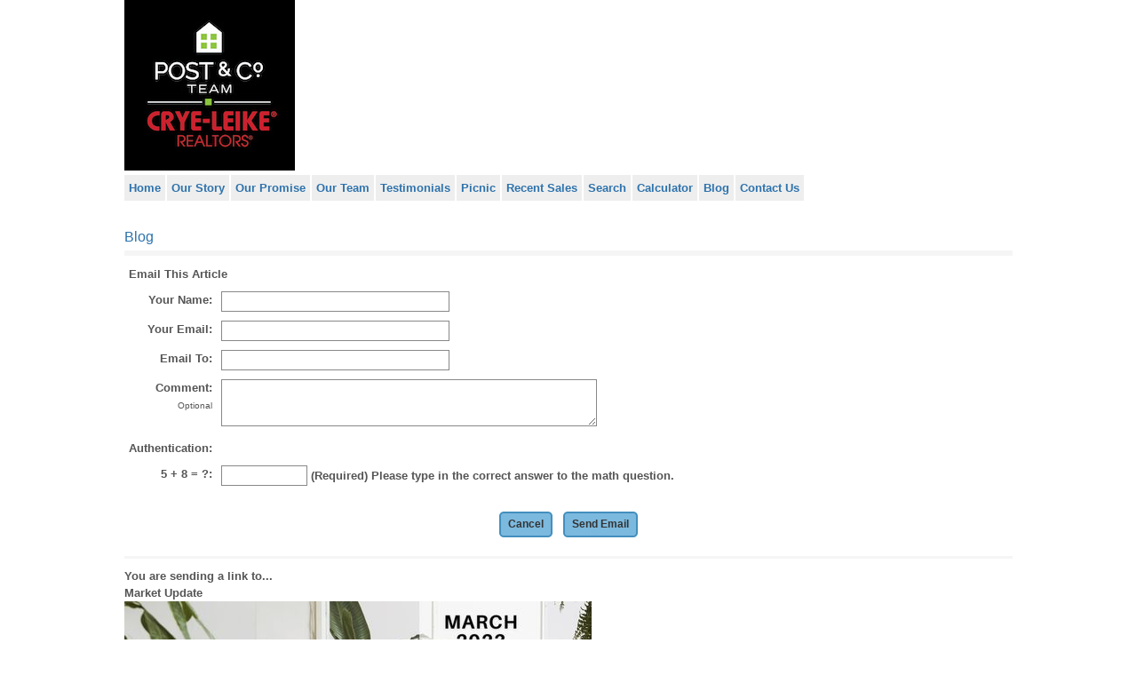

--- FILE ---
content_type: text/html;charset=UTF-8
request_url: http://postandcompany.com/blog_email.cfm?blog_id=67055&Market-Update
body_size: 5147
content:
<!DOCTYPE html><html>
<head>
<title>Market Update > Post & Company Real Estate </title>
<meta name="Description" content="" />
<meta name="KeyWords" content="" />
<meta property="og:title" content="Market Update > Post & Company Real Estate " />
<meta property="og:type" content="website" />
<meta property="og:url" content="http://postandcompany.com/blog_email.cfm?blog_id=67055" />
<meta property="og:description" content="" />
<!-- addl meta -->
<meta name="copyright" content="Source Code copyright 1996-2026 David Scarbrough - copying or distributing contents expressly forbidden" />
<meta http-equiv="Content-Type" content="text/html; charset=UTF-8" />
<meta name="rating" content="General" />
<meta name="parent" content="Market Update > Post & Company Real Estate " />
<meta name="robots" content="noindex">
<link rel="stylesheet" href="/components/jquery-ui.css" />
<link rel="stylesheet" href="/components/font-awesome/css/font-awesome.min.css" type="text/css" />
<link rel="stylesheet" href="/components/default.cfm" />
<link rel="stylesheet" href="/includes/tcal/tcal.css" type="text/css" media="screen" />
<script type="text/javascript" async src="/includes/flashobject.js"></script>
<script type="text/javascript" async src="/includes/tcal/tcal.js"></script>
<script type="text/javascript" src="/components/js/jquery-1.9.1.min.js"></script>
<script type="text/javascript" src="/components/js/ui-1.12.1/jquery-ui.js"></script>
<script type="text/javascript" async src="/components/common_js.cfm"></script>
<meta name="viewport" content="width=device-width, initial-scale=1.0" />
<link href='http://fonts.googleapis.com/css?family=Source+Sans+Pro:400,700,400italic,700italic' rel='stylesheet' type='text/css'>
<script type="text/javascript" src="https://secure.build111.com/files/2621/Common/nav.js"></script>
<!--[if lt IE 9]>
<script src="http://html5shiv.googlecode.com/svn/trunk/html5.js"></script>
<script src="https://secure.build111.com/files/2621/Common/respond.js"></script>
<![endif]-->
<link href="https://secure.build111.com/files/2621/Common/postandco.css" rel="stylesheet">
<!-- a -->
</head>
<!-- Template: | one column -->
<!-- page_class_id: page_blog -->
<body itemscope itemtype="http://schema.org/Article" class="big1 one_column page_blog NOTloggedin "><a name="pagetop" id="pagetop"></a>
<input type="hidden" name="b111_parent_id" id="b111_parent_id" value="">
<div id="container">
<div id="topbarDiv"></div>
<div id="header">
<div id="headerDiv">
<!-- BD -->
<div id="headerDiv1" class="dragContent ">
<div class="w_PageContent" id="w_PageContent20523">
<!-- <div class="right_here">sst_id = 3</div> -->
<a href="/files/2621/Image/PostCo_C-L_Logo_reverse_on_black.jpg"><img alt="" src="/files/2621/Image/PostCo_C-L_Logo_reverse_on_black.jpg" style="width: 192px; height: 192px;" /></a>
</div>
<!-- T16 -->	
<div class="w_Custom" id="w_Custom20535">
<a class="navmenu inactive" href="javascript:navmenu();"></a>
</div>
<!-- T10 -->	
<span class="clearDiv"></span>
</div>
<!-- BD -->
<div id="headerDiv2" class="dragContent ">
<!-- wsnav -->
<SCRIPT LANGUAGE="javascript">
function openCalcs() {
gotoURL = "http://postandcompany.com/mls_calcs.cfm";
pollDetail = window.open(gotoURL,"Calc1","toolbar=no,width=600,height=600,directories=no,status=no,menubar=no,scrollbars=yes");
}
function openCalc1() {
gotoURL = "http://postandcompany.com/mls_simple.cfm";
pollDetail = window.open(gotoURL,"Calc1","toolbar=no,width=600,height=600,directories=no,status=no,menubar=no,scrollbars=yes");
}
function openCalc2() {
gotoURL = "http://postandcompany.com/mls_qualification.cfm";
pollDetail = window.open(gotoURL,"Calc2","toolbar=no,width=600,height=600,directories=no,status=no,menubar=no,scrollbars=yes");
}
function openCalc3() {
gotoURL = "http://postandcompany.com/mls_amortization.cfm";
pollDetail = window.open(gotoURL,"Calc3","toolbar=no,width=600,height=600,directories=no,status=no,menubar=no,scrollbars=yes");
}
</script>
<div class="w_SiteNav" id="w_SiteNav20522">
<div id="SiteNavToggle"><span>show menu</span></div>
<ul id="SiteNav" class="TopNav">
<li id="Nav_0" ><a href="http://postandcompany.com/" id="pg0"><span>Home</span></a></li>
<li id="Nav_162621" class=" "><a href="http://postandcompany.com/Our%5FStory/" id="pg162621"><span>Our Story</span></a>
</li>
<li id="Nav_162622" class=" "><a href="http://postandcompany.com/Our%5FPromise/" id="pg162622"><span>Our Promise</span></a>
</li>
<li id="Nav_162877" class=" "><a href="http://postandcompany.com/Our%5FTeam/" id="pg162877"><span>Our Team</span></a>
</li>
<li id="Nav_162625" class=" "><a href="http://postandcompany.com/Testimonials/" id="pg162625"><span>Testimonials</span></a>
</li>
<li id="Nav_203271" class=" "><a href="http://postandcompany.com/Picnic/" id="pg203271"><span>Picnic</span></a>
</li>
<li id="Nav_162623" class=" "><a href="http://postandcompany.com/Recent%5FSales/" id="pg162623"><span>Recent Sales</span></a>
</li>
<li id="Nav_163723" class=" "><a href="http://postandcompany.com/Search/" id="pg163723"><span>Search</span></a>
</li>
<li id="Nav_162624" class=" "><a href="http://postandcompany.com/Calculator/" id="pg162624"><span>Calculator</span></a>
</li>
<li id="Nav_166459" class=" "><a href="http://postandcompany.com/Blog/" id="pg166459"><span>Blog</span></a>
</li>
<li id="Nav_163870" class=" "><a href="http://postandcompany.com/custpage.cfm?frm=163870&sec_id=163870" id="pg163870"><span>Contact Us</span></a>
</li>
</ul>
<span class="clearDiv"></span>
</div>
<script type="text/javascript">
$(document).ready(function() {
$('#SiteNavToggle').click(function(){
$('#SiteNav').toggle();
});
});
</script>
<!-- T9 -->	
<span class="clearDiv"></span>
</div>
</div>
</div>
<div id="midbarDiv"></div>
<div id="mainWrap">
<div id="main">
<div id="mainTop"><!-- slideshow_maintop -->
</div>
<div id="contentWrapper">
<!-- BD -->
<div id="mainDiv1" class="dragContent SideColDiv">
<span class="clearDiv"></span>
</div>
<div id="contentWrap">
<!-- BD -->
<div id="contentDiv1" class="dragContent SideColDiv">
<span class="clearDiv"></span>
</div>
<div id="contentDiv">
<div id="contentDivTop"></div>
<div id="contentContainer">
<script type="text/javascript" language="JavaScript" src="https://secure.build111.com/blog_function.js"></script>
<script language="JavaScript" src="/emailValid.js"></script>
<script language="JavaScript">
<!--
function formValid(){
with (document.myform) {
if (email_name.value == ""){
email_name.focus();
alert("[ALRET]\n\nPlease enter your Name!");
}
else if (!validateEMail(email_from.value)){
email_from.focus();
}
else if (!validateEMail(email_to.value)){
email_to.focus();
}
else if (math_question.value == ""){
math_question.focus();
alert("[ALRET]\n\nPlease answer the math question!");
}
else return true;
}
return false;
}
//-->
</script>
<table border="0" align="center" cellpadding="0" cellspacing="0" id="holder" width="100%">
<tr><td>
<div class="bhdr_m">
<div class="bhdr_text"><a href="http://postandcompany.com/blog.cfm">Blog</a></div>
</div>
<table width="100%" border="0" cellpadding="0" cellspacing="0">
<tr>
<td valign="top">
<div class="pad1">
<div class="txt">
<table width="100%" border="0" cellspacing="0" cellpadding="5">
<form name="myform" action="http://postandcompany.com/blog_email2.cfm" method="POST" onSubmit="return formValid();">
<input type="hidden" name="blog_id" value="67055" />
<tr>
<td colspan="2"><b>Email This Article</b></td>
</tr>
<tr>
<td width="80" align="right"><b>Your Name:</b></td>
<td><input type="text" name="email_name" class="formInput" size="30" maxlength="255" value=""/></td>
</tr>
<tr>
<td width="80" align="right"><b>Your Email:</b></td>
<td><input type="text" name="email_from" class="formInput" size="30" maxlength="255" value=""/></td>
</tr>
<tr>
<td width="80" align="right"><b>Email To:</b></td>
<td><input type="text" name="email_to" class="formInput" size="30" maxlength="255" value=""/></td>
</tr>
<tr>
<td width="80" align="right" valign="top"><b>Comment:</b><br><span class="small">Optional</span></td>
<td><textarea cols="50" rows="3" class="formInput" name="email_comment"></textarea></td>
</tr>
<tr>
<td width="80" align="right"><b>Authentication:</b></td>
<td>&nbsp;</td>
</tr>
<tr>
<td width="80" align="right"><b>5 + 8 = ?:</b></td>
<td><input type="text" name="math_question" class="formInput" size="10" value=""/> <b>(Required) Please type in the correct answer to the math question.</b></td>
</tr>
<tr>
<td width="515" colspan="2" align="center"><br />
<input type="button" class="formButton" value="Cancel" onClick="javaScript:history.back();" />&nbsp;&nbsp;
<input type="submit" class="formButton" value="Send Email" />
</td>
</tr>
</form>
</table>
<div class="bigclear"><img src="http://postandcompany.com/images/clear.gif" alt="clear" title="no title" /></div>
<div id="reply">
<div class="reply_post">
<b>You are sending a link to...</b><br />
<b>Market Update</b><br />
<input alt="" src="/files/2621/File/market update.jpeg" style="width: 526px; height: 526px;" type="image" />
</div>
</div>
</div>
</div> 
</td>
</tr>
</table>
<div id="blog_nav_container">
<div class="blog_nav_btm_left">
<form action="http://postandcompany.com/blog_search.cfm" method="post" id="search" name="search" onsubmit="return checksearch()" class="blog_search_form">
<h3>Search</h3>
<div>
Enter text and click Go to search:
<input class="formInput" type="text" name="SearchString" class="SearchString" size="30" value=""/>
<input class="formButton" type="submit" value="Go" />
</div>
</form>
<div class="blog_datesearch_form">
<form name="selmo" id="selmo">
<select name="theselmo" id="theselmo" onChange="gotoBlogDate(this);" class="caltitle">
<option class="caltitle" value="http://postandcompany.com/blog_months.cfm?d=1&m=1&y=2026" selected="selected">January</option>
<option class="caltitle" value="http://postandcompany.com/blog_months.cfm?d=1&m=2&y=2026">February</option>
<option class="caltitle" value="http://postandcompany.com/blog_months.cfm?d=1&m=3&y=2026">March</option>
<option class="caltitle" value="http://postandcompany.com/blog_months.cfm?d=1&m=4&y=2026">April</option>
<option class="caltitle" value="http://postandcompany.com/blog_months.cfm?d=1&m=5&y=2026">May</option>
<option class="caltitle" value="http://postandcompany.com/blog_months.cfm?d=1&m=6&y=2026">June</option>
<option class="caltitle" value="http://postandcompany.com/blog_months.cfm?d=1&m=7&y=2026">July</option>
<option class="caltitle" value="http://postandcompany.com/blog_months.cfm?d=1&m=8&y=2026">August</option>
<option class="caltitle" value="http://postandcompany.com/blog_months.cfm?d=1&m=9&y=2026">September</option>
<option class="caltitle" value="http://postandcompany.com/blog_months.cfm?d=1&m=10&y=2026">October</option>
<option class="caltitle" value="http://postandcompany.com/blog_months.cfm?d=1&m=11&y=2026">November</option>
<option class="caltitle" value="http://postandcompany.com/blog_months.cfm?d=1&m=12&y=2026">December</option>
</select>
</form>
<form name="selyr">
<select name="theselyr" onChange="gotoBlogDate(this);" class="caltitle">
<option class="caltitle" value="http://postandcompany.com/blog_months.cfm?d=1&m=1&y=2022">2022</option>
<option class="caltitle" value="http://postandcompany.com/blog_months.cfm?d=1&m=1&y=2023">2023</option>
<option class="caltitle" value="http://postandcompany.com/blog_months.cfm?d=1&m=1&y=2024">2024</option>
<option class="caltitle" value="http://postandcompany.com/blog_months.cfm?d=1&m=1&y=2025">2025</option>
<option class="caltitle" value="http://postandcompany.com/blog_months.cfm?d=1&m=1&y=2026" selected="selected">2026</option>
</select>
</form>
</div>
<table width="196" border="0" cellspacing="0" cellpadding="0" class="calendar_table">
<tr>
<td width="28" height="20" align="center" class="cal sun">sun</td>
<td width="28" height="20" align="center" class="cal mon">mon</td>
<td width="28" height="20" align="center" class="cal tue">tue</td>
<td width="28" height="20" align="center" class="cal wed">wed</td>
<td width="28" height="20" align="center" class="cal thu">thu</td>
<td width="28" height="20" align="center" class="cal fri">fri</td>
<td width="28" height="20" align="center" class="cal sat">sat</td>
</tr>
<tr>
<td width="28" height="18" class="empty">&nbsp;</td><td width="28" height="18" class="empty">&nbsp;</td><td width="28" height="18" class="empty">&nbsp;</td><td width="28" height="18" class="empty">&nbsp;</td>
<td width="28" height="18" class="cmoff" id="c1" align="center" valign="middle">
<a rel="nofollow" href="http://postandcompany.com/blog_days.cfm?d=1&m=1&y=2026" onmouseover="javascript:flipFlop('c1')" onmouseout="javascript:flipFlop('c1')" >1</a>
</td>
<td width="28" height="18" class="cmoff" id="c2" align="center" valign="middle">
<a rel="nofollow" href="http://postandcompany.com/blog_days.cfm?d=2&m=1&y=2026" onmouseover="javascript:flipFlop('c2')" onmouseout="javascript:flipFlop('c2')" >2</a>
</td>
<td width="28" height="18" class="cmoff" id="c3" align="center" valign="middle">
<a rel="nofollow" href="http://postandcompany.com/blog_days.cfm?d=3&m=1&y=2026" onmouseover="javascript:flipFlop('c3')" onmouseout="javascript:flipFlop('c3')" >3</a>
</td>
</tr>
<tr>	
<td width="28" height="18" class="cmoff" id="c4" align="center" valign="middle">
<a rel="nofollow" href="http://postandcompany.com/blog_days.cfm?d=4&m=1&y=2026" onmouseover="javascript:flipFlop('c4')" onmouseout="javascript:flipFlop('c4')" >4</a>
</td>
<td width="28" height="18" class="cmoff" id="c5" align="center" valign="middle">
<a rel="nofollow" href="http://postandcompany.com/blog_days.cfm?d=5&m=1&y=2026" onmouseover="javascript:flipFlop('c5')" onmouseout="javascript:flipFlop('c5')" >5</a>
</td>
<td width="28" height="18" class="cmoff" id="c6" align="center" valign="middle">
<a rel="nofollow" href="http://postandcompany.com/blog_days.cfm?d=6&m=1&y=2026" onmouseover="javascript:flipFlop('c6')" onmouseout="javascript:flipFlop('c6')" >6</a>
</td>
<td width="28" height="18" class="cmoff" id="c7" align="center" valign="middle">
<a rel="nofollow" href="http://postandcompany.com/blog_days.cfm?d=7&m=1&y=2026" onmouseover="javascript:flipFlop('c7')" onmouseout="javascript:flipFlop('c7')" >7</a>
</td>
<td width="28" height="18" class="cmoff" id="c8" align="center" valign="middle">
<a rel="nofollow" href="http://postandcompany.com/blog_days.cfm?d=8&m=1&y=2026" onmouseover="javascript:flipFlop('c8')" onmouseout="javascript:flipFlop('c8')" >8</a>
</td>
<td width="28" height="18" class="cmoff" id="c9" align="center" valign="middle">
<a rel="nofollow" href="http://postandcompany.com/blog_days.cfm?d=9&m=1&y=2026" onmouseover="javascript:flipFlop('c9')" onmouseout="javascript:flipFlop('c9')" >9</a>
</td>
<td width="28" height="18" class="cmoff" id="c10" align="center" valign="middle">
<a rel="nofollow" href="http://postandcompany.com/blog_days.cfm?d=10&m=1&y=2026" onmouseover="javascript:flipFlop('c10')" onmouseout="javascript:flipFlop('c10')" >10</a>
</td>
</tr>
<tr>	
<td width="28" height="18" class="cmoff" id="c11" align="center" valign="middle">
<a rel="nofollow" href="http://postandcompany.com/blog_days.cfm?d=11&m=1&y=2026" onmouseover="javascript:flipFlop('c11')" onmouseout="javascript:flipFlop('c11')" >11</a>
</td>
<td width="28" height="18" class="cmoff" id="c12" align="center" valign="middle">
<a rel="nofollow" href="http://postandcompany.com/blog_days.cfm?d=12&m=1&y=2026" onmouseover="javascript:flipFlop('c12')" onmouseout="javascript:flipFlop('c12')" >12</a>
</td>
<td width="28" height="18" class="cmoff" id="c13" align="center" valign="middle">
<a rel="nofollow" href="http://postandcompany.com/blog_days.cfm?d=13&m=1&y=2026" onmouseover="javascript:flipFlop('c13')" onmouseout="javascript:flipFlop('c13')" >13</a>
</td>
<td width="28" height="18" class="cmoff" id="c14" align="center" valign="middle">
<a rel="nofollow" href="http://postandcompany.com/blog_days.cfm?d=14&m=1&y=2026" onmouseover="javascript:flipFlop('c14')" onmouseout="javascript:flipFlop('c14')" >14</a>
</td>
<td width="28" height="18" class="cmoff" id="c15" align="center" valign="middle">
<a rel="nofollow" href="http://postandcompany.com/blog_days.cfm?d=15&m=1&y=2026" onmouseover="javascript:flipFlop('c15')" onmouseout="javascript:flipFlop('c15')" >15</a>
</td>
<td width="28" height="18" class="cmoff" id="c16" align="center" valign="middle">
<a rel="nofollow" href="http://postandcompany.com/blog_days.cfm?d=16&m=1&y=2026" onmouseover="javascript:flipFlop('c16')" onmouseout="javascript:flipFlop('c16')" >16</a>
</td>
<td width="28" height="18" class="cmoff" id="c17" align="center" valign="middle">
<a rel="nofollow" href="http://postandcompany.com/blog_days.cfm?d=17&m=1&y=2026" onmouseover="javascript:flipFlop('c17')" onmouseout="javascript:flipFlop('c17')" >17</a>
</td>
</tr>
<tr>	
<td width="28" height="18" class="cmoff" id="c18" align="center" valign="middle">
<a rel="nofollow" href="http://postandcompany.com/blog_days.cfm?d=18&m=1&y=2026" onmouseover="javascript:flipFlop('c18')" onmouseout="javascript:flipFlop('c18')" >18</a>
</td>
<td width="28" height="18" class="cmoff" id="c19" align="center" valign="middle">
<a rel="nofollow" href="http://postandcompany.com/blog_days.cfm?d=19&m=1&y=2026" onmouseover="javascript:flipFlop('c19')" onmouseout="javascript:flipFlop('c19')" >19</a>
</td>
<td width="28" height="18" class="cmoff" id="c20" align="center" valign="middle">
<a rel="nofollow" href="http://postandcompany.com/blog_days.cfm?d=20&m=1&y=2026" onmouseover="javascript:flipFlop('c20')" onmouseout="javascript:flipFlop('c20')" >20</a>
</td>
<td width="28" height="18" class="cmoff" id="c21" align="center" valign="middle">
<a rel="nofollow" href="http://postandcompany.com/blog_days.cfm?d=21&m=1&y=2026" onmouseover="javascript:flipFlop('c21')" onmouseout="javascript:flipFlop('c21')" >21</a>
</td>
<td width="28" height="18" class="cmoff" id="c22" align="center" valign="middle">
<a rel="nofollow" href="http://postandcompany.com/blog_days.cfm?d=22&m=1&y=2026" onmouseover="javascript:flipFlop('c22')" onmouseout="javascript:flipFlop('c22')" >22</a>
</td>
<td width="28" height="18" class="cmoff" id="c23" align="center" valign="middle">
<a rel="nofollow" href="http://postandcompany.com/blog_days.cfm?d=23&m=1&y=2026" onmouseover="javascript:flipFlop('c23')" onmouseout="javascript:flipFlop('c23')" >23</a>
</td>
<td width="28" height="18" class="cmoff" id="c24" align="center" valign="middle">
<a rel="nofollow" href="http://postandcompany.com/blog_days.cfm?d=24&m=1&y=2026" onmouseover="javascript:flipFlop('c24')" onmouseout="javascript:flipFlop('c24')" >24</a>
</td>
</tr>
<tr>	
<td width="28" height="18" class="cmoff" id="c25" align="center" valign="middle">
<a rel="nofollow" href="http://postandcompany.com/blog_days.cfm?d=25&m=1&y=2026" onmouseover="javascript:flipFlop('c25')" onmouseout="javascript:flipFlop('c25')" >25</a>
</td>
<td width="28" height="18" class="cmoff" id="c26" align="center" valign="middle">
<a rel="nofollow" href="http://postandcompany.com/blog_days.cfm?d=26&m=1&y=2026" onmouseover="javascript:flipFlop('c26')" onmouseout="javascript:flipFlop('c26')" >26</a>
</td>
<td width="28" height="18" class="cmoff" id="c27" align="center" valign="middle">
<a rel="nofollow" href="http://postandcompany.com/blog_days.cfm?d=27&m=1&y=2026" onmouseover="javascript:flipFlop('c27')" onmouseout="javascript:flipFlop('c27')" >27</a>
</td>
<td width="28" height="18" class="cmoff" id="c28" align="center" valign="middle">
<a rel="nofollow" href="http://postandcompany.com/blog_days.cfm?d=28&m=1&y=2026" onmouseover="javascript:flipFlop('c28')" onmouseout="javascript:flipFlop('c28')" >28</a>
</td>
<td width="28" height="18" class="cmoff" id="c29" align="center" valign="middle">
<a rel="nofollow" href="http://postandcompany.com/blog_days.cfm?d=29&m=1&y=2026" onmouseover="javascript:flipFlop('c29')" onmouseout="javascript:flipFlop('c29')" >29</a>
</td>
<td width="28" height="18" class="cmoff" id="c30" align="center" valign="middle">
<a rel="nofollow" href="http://postandcompany.com/blog_days.cfm?d=30&m=1&y=2026" onmouseover="javascript:flipFlop('c30')" onmouseout="javascript:flipFlop('c30')" >30</a>
</td>
<td width="28" height="18" class="cmoff" id="c31" align="center" valign="middle">
<a rel="nofollow" href="http://postandcompany.com/blog_days.cfm?d=31&m=1&y=2026" onmouseover="javascript:flipFlop('c31')" onmouseout="javascript:flipFlop('c31')" >31</a>
</td>
</tr>
</tr>
</table>
</div> 
<div class="blog_nav_btm_right">
<div class="blog_recent_posts_wrap">
<h3>Recent Posts</h3>
<div class="small">
<div class="clear"><img src="http://postandcompany.com/images/clear.gif" alt="clear" title="no title" /></div>
</div>
</div>
<div class="blog_categories_wrap">
<h3>Categories</h3>
<div class="small">
<a href="http://postandcompany.com/blog_category.cfm/cat_id/1536/Announcement">Announcement (23)</a>
<a href="http://postandcompany.com/blog_category.cfm/cat_id/1457/Article">Article (203)</a>
<a href="http://postandcompany.com/blog_category.cfm/cat_id/1455/Business of the Month">Business of the Month (6)</a>
<a href="http://postandcompany.com/blog_category.cfm/cat_id/1456/Home Movie">Home Movie (13)</a>
<a href="http://postandcompany.com/blog_category.cfm/cat_id/1516/Listing">Listing (5)</a>
<a href="http://postandcompany.com/blog_category.cfm/cat_id/1445/New Listing">New Listing (143)</a>
<a href="http://postandcompany.com/blog_category.cfm/cat_id/1454/Pictures">Pictures (150)</a>
<div class="clear"><img src="http://postandcompany.com/images/clear.gif" alt="clear" title="no title" /></div>
</div>
</div>
<div class="blog_archives_wrap">
<h3>Archives</h3>
<div class="small blog_archives">
<b>2023</b><br />
<a rel="nofollow" href="http://postandcompany.com/blog_months.cfm?m=1&y=2023" >Jan</a>
<a rel="nofollow" href="http://postandcompany.com/blog_months.cfm?m=4&y=2023" >Apr</a>
<br clear="all" /><br />
<b>2022</b><br />
<a rel="nofollow" href="http://postandcompany.com/blog_months.cfm?m=1&y=2022" >Jan</a>
<a rel="nofollow" href="http://postandcompany.com/blog_months.cfm?m=2&y=2022" >Feb</a>
<a rel="nofollow" href="http://postandcompany.com/blog_months.cfm?m=3&y=2022" >Mar</a>
<a rel="nofollow" href="http://postandcompany.com/blog_months.cfm?m=4&y=2022" >Apr</a>
<a rel="nofollow" href="http://postandcompany.com/blog_months.cfm?m=5&y=2022" >May</a>
<a rel="nofollow" href="http://postandcompany.com/blog_months.cfm?m=6&y=2022" >Jun</a>
<a rel="nofollow" href="http://postandcompany.com/blog_months.cfm?m=8&y=2022" >Aug</a>
<a rel="nofollow" href="http://postandcompany.com/blog_months.cfm?m=9&y=2022" >Sep</a>
<a rel="nofollow" href="http://postandcompany.com/blog_months.cfm?m=10&y=2022" >Oct</a>
<a rel="nofollow" href="http://postandcompany.com/blog_months.cfm?m=11&y=2022" >Nov</a>
<a rel="nofollow" href="http://postandcompany.com/blog_months.cfm?m=12&y=2022" >Dec</a>
<br clear="all" /><br />
<b>2021</b><br />
<a rel="nofollow" href="http://postandcompany.com/blog_months.cfm?m=1&y=2021" >Jan</a>
<a rel="nofollow" href="http://postandcompany.com/blog_months.cfm?m=2&y=2021" >Feb</a>
<a rel="nofollow" href="http://postandcompany.com/blog_months.cfm?m=3&y=2021" >Mar</a>
<a rel="nofollow" href="http://postandcompany.com/blog_months.cfm?m=4&y=2021" >Apr</a>
<a rel="nofollow" href="http://postandcompany.com/blog_months.cfm?m=5&y=2021" >May</a>
<a rel="nofollow" href="http://postandcompany.com/blog_months.cfm?m=6&y=2021" >Jun</a>
<a rel="nofollow" href="http://postandcompany.com/blog_months.cfm?m=7&y=2021" >Jul</a>
<a rel="nofollow" href="http://postandcompany.com/blog_months.cfm?m=8&y=2021" >Aug</a>
<a rel="nofollow" href="http://postandcompany.com/blog_months.cfm?m=9&y=2021" >Sep</a>
<a rel="nofollow" href="http://postandcompany.com/blog_months.cfm?m=10&y=2021" >Oct</a>
<a rel="nofollow" href="http://postandcompany.com/blog_months.cfm?m=11&y=2021" >Nov</a>
<a rel="nofollow" href="http://postandcompany.com/blog_months.cfm?m=12&y=2021" >Dec</a>
<br clear="all" /><br />
<b>2020</b><br />
<a rel="nofollow" href="http://postandcompany.com/blog_months.cfm?m=1&y=2020" >Jan</a>
<a rel="nofollow" href="http://postandcompany.com/blog_months.cfm?m=2&y=2020" >Feb</a>
<a rel="nofollow" href="http://postandcompany.com/blog_months.cfm?m=3&y=2020" >Mar</a>
<a rel="nofollow" href="http://postandcompany.com/blog_months.cfm?m=4&y=2020" >Apr</a>
<a rel="nofollow" href="http://postandcompany.com/blog_months.cfm?m=5&y=2020" >May</a>
<a rel="nofollow" href="http://postandcompany.com/blog_months.cfm?m=6&y=2020" >Jun</a>
<a rel="nofollow" href="http://postandcompany.com/blog_months.cfm?m=7&y=2020" >Jul</a>
<a rel="nofollow" href="http://postandcompany.com/blog_months.cfm?m=8&y=2020" >Aug</a>
<a rel="nofollow" href="http://postandcompany.com/blog_months.cfm?m=9&y=2020" >Sep</a>
<a rel="nofollow" href="http://postandcompany.com/blog_months.cfm?m=10&y=2020" >Oct</a>
<a rel="nofollow" href="http://postandcompany.com/blog_months.cfm?m=11&y=2020" >Nov</a>
<a rel="nofollow" href="http://postandcompany.com/blog_months.cfm?m=12&y=2020" >Dec</a>
<br clear="all" /><br />
<b>2019</b><br />
<a rel="nofollow" href="http://postandcompany.com/blog_months.cfm?m=1&y=2019" >Jan</a>
<a rel="nofollow" href="http://postandcompany.com/blog_months.cfm?m=2&y=2019" >Feb</a>
<a rel="nofollow" href="http://postandcompany.com/blog_months.cfm?m=3&y=2019" >Mar</a>
<a rel="nofollow" href="http://postandcompany.com/blog_months.cfm?m=4&y=2019" >Apr</a>
<a rel="nofollow" href="http://postandcompany.com/blog_months.cfm?m=6&y=2019" >Jun</a>
<a rel="nofollow" href="http://postandcompany.com/blog_months.cfm?m=7&y=2019" >Jul</a>
<a rel="nofollow" href="http://postandcompany.com/blog_months.cfm?m=8&y=2019" >Aug</a>
<a rel="nofollow" href="http://postandcompany.com/blog_months.cfm?m=9&y=2019" >Sep</a>
<a rel="nofollow" href="http://postandcompany.com/blog_months.cfm?m=10&y=2019" >Oct</a>
<a rel="nofollow" href="http://postandcompany.com/blog_months.cfm?m=11&y=2019" >Nov</a>
<a rel="nofollow" href="http://postandcompany.com/blog_months.cfm?m=12&y=2019" >Dec</a>
<br clear="all" /><br />
<b>2018</b><br />
<a rel="nofollow" href="http://postandcompany.com/blog_months.cfm?m=1&y=2018" >Jan</a>
<a rel="nofollow" href="http://postandcompany.com/blog_months.cfm?m=2&y=2018" >Feb</a>
<a rel="nofollow" href="http://postandcompany.com/blog_months.cfm?m=3&y=2018" >Mar</a>
<a rel="nofollow" href="http://postandcompany.com/blog_months.cfm?m=4&y=2018" >Apr</a>
<a rel="nofollow" href="http://postandcompany.com/blog_months.cfm?m=5&y=2018" >May</a>
<a rel="nofollow" href="http://postandcompany.com/blog_months.cfm?m=6&y=2018" >Jun</a>
<a rel="nofollow" href="http://postandcompany.com/blog_months.cfm?m=7&y=2018" >Jul</a>
<a rel="nofollow" href="http://postandcompany.com/blog_months.cfm?m=8&y=2018" >Aug</a>
<a rel="nofollow" href="http://postandcompany.com/blog_months.cfm?m=9&y=2018" >Sep</a>
<a rel="nofollow" href="http://postandcompany.com/blog_months.cfm?m=10&y=2018" >Oct</a>
<a rel="nofollow" href="http://postandcompany.com/blog_months.cfm?m=11&y=2018" >Nov</a>
<a rel="nofollow" href="http://postandcompany.com/blog_months.cfm?m=12&y=2018" >Dec</a>
<br clear="all" /><br />
<b>2017</b><br />
<a rel="nofollow" href="http://postandcompany.com/blog_months.cfm?m=1&y=2017" >Jan</a>
<a rel="nofollow" href="http://postandcompany.com/blog_months.cfm?m=2&y=2017" >Feb</a>
<a rel="nofollow" href="http://postandcompany.com/blog_months.cfm?m=3&y=2017" >Mar</a>
<a rel="nofollow" href="http://postandcompany.com/blog_months.cfm?m=4&y=2017" >Apr</a>
<a rel="nofollow" href="http://postandcompany.com/blog_months.cfm?m=5&y=2017" >May</a>
<a rel="nofollow" href="http://postandcompany.com/blog_months.cfm?m=6&y=2017" >Jun</a>
<a rel="nofollow" href="http://postandcompany.com/blog_months.cfm?m=7&y=2017" >Jul</a>
<a rel="nofollow" href="http://postandcompany.com/blog_months.cfm?m=8&y=2017" >Aug</a>
<a rel="nofollow" href="http://postandcompany.com/blog_months.cfm?m=9&y=2017" >Sep</a>
<a rel="nofollow" href="http://postandcompany.com/blog_months.cfm?m=10&y=2017" >Oct</a>
<a rel="nofollow" href="http://postandcompany.com/blog_months.cfm?m=11&y=2017" >Nov</a>
<a rel="nofollow" href="http://postandcompany.com/blog_months.cfm?m=12&y=2017" >Dec</a>
<br clear="all" /><br />
<b>2016</b><br />
<a rel="nofollow" href="http://postandcompany.com/blog_months.cfm?m=1&y=2016" >Jan</a>
<a rel="nofollow" href="http://postandcompany.com/blog_months.cfm?m=2&y=2016" >Feb</a>
<a rel="nofollow" href="http://postandcompany.com/blog_months.cfm?m=3&y=2016" >Mar</a>
<a rel="nofollow" href="http://postandcompany.com/blog_months.cfm?m=4&y=2016" >Apr</a>
<a rel="nofollow" href="http://postandcompany.com/blog_months.cfm?m=5&y=2016" >May</a>
<a rel="nofollow" href="http://postandcompany.com/blog_months.cfm?m=6&y=2016" >Jun</a>
<a rel="nofollow" href="http://postandcompany.com/blog_months.cfm?m=7&y=2016" >Jul</a>
<a rel="nofollow" href="http://postandcompany.com/blog_months.cfm?m=8&y=2016" >Aug</a>
<a rel="nofollow" href="http://postandcompany.com/blog_months.cfm?m=9&y=2016" >Sep</a>
<a rel="nofollow" href="http://postandcompany.com/blog_months.cfm?m=10&y=2016" >Oct</a>
<a rel="nofollow" href="http://postandcompany.com/blog_months.cfm?m=11&y=2016" >Nov</a>
<a rel="nofollow" href="http://postandcompany.com/blog_months.cfm?m=12&y=2016" >Dec</a>
<br clear="all" /><br />
<b>2015</b><br />
<a rel="nofollow" href="http://postandcompany.com/blog_months.cfm?m=1&y=2015" >Jan</a>
<a rel="nofollow" href="http://postandcompany.com/blog_months.cfm?m=2&y=2015" >Feb</a>
<a rel="nofollow" href="http://postandcompany.com/blog_months.cfm?m=3&y=2015" >Mar</a>
<a rel="nofollow" href="http://postandcompany.com/blog_months.cfm?m=4&y=2015" >Apr</a>
<a rel="nofollow" href="http://postandcompany.com/blog_months.cfm?m=5&y=2015" >May</a>
<a rel="nofollow" href="http://postandcompany.com/blog_months.cfm?m=6&y=2015" >Jun</a>
<a rel="nofollow" href="http://postandcompany.com/blog_months.cfm?m=7&y=2015" >Jul</a>
<a rel="nofollow" href="http://postandcompany.com/blog_months.cfm?m=8&y=2015" >Aug</a>
<a rel="nofollow" href="http://postandcompany.com/blog_months.cfm?m=9&y=2015" >Sep</a>
<a rel="nofollow" href="http://postandcompany.com/blog_months.cfm?m=10&y=2015" >Oct</a>
<a rel="nofollow" href="http://postandcompany.com/blog_months.cfm?m=11&y=2015" >Nov</a>
<a rel="nofollow" href="http://postandcompany.com/blog_months.cfm?m=12&y=2015" >Dec</a>
<br clear="all" /><br />
<b>2014</b><br />
<a rel="nofollow" href="http://postandcompany.com/blog_months.cfm?m=6&y=2014" >Jun</a>
<a rel="nofollow" href="http://postandcompany.com/blog_months.cfm?m=7&y=2014" >Jul</a>
<a rel="nofollow" href="http://postandcompany.com/blog_months.cfm?m=8&y=2014" >Aug</a>
<a rel="nofollow" href="http://postandcompany.com/blog_months.cfm?m=9&y=2014" >Sep</a>
<a rel="nofollow" href="http://postandcompany.com/blog_months.cfm?m=10&y=2014" >Oct</a>
<a rel="nofollow" href="http://postandcompany.com/blog_months.cfm?m=11&y=2014" >Nov</a>
<a rel="nofollow" href="http://postandcompany.com/blog_months.cfm?m=12&y=2014" >Dec</a>
<br clear="all" /><br />
<div class="clear"><img src="http://postandcompany.com/images/clear.gif" alt="clear" title="no title" /></div>
</div>
</div>
<div class="blog_subscrbe_wrap">
<h3>Subscribe</h3>
<div class="rss">
<a href="http://postandcompany.com/rss.cfm" target="_blank" rel="nofollow">RSS <img border="0" src="http://postandcompany.com/images/rss_icon.gif" alt="rss" title="rss" /></a>
<div class="clear"><img src="http://postandcompany.com/images/clear.gif" alt="clear" title="no title" /></div>
</div>
</div>
</div> 
</div>
</td></tr>
</table>
</div> 
<div id="contentDivFooter"></div>
</div> 
<!-- BD -->
<div id="contentDiv2" class="dragContent SideColDiv">
<span class="clearDiv"></span>
</div>
</div> 
<!-- BD -->
<div id="mainDiv2" class="dragContent SideColDiv">
<span class="clearDiv"></span>
</div>
<div id="mainBtm"></div>
</div> 
</div> 
</div> 
<div id="footer">
<!-- BD -->
<div id="footerDiv1" class="dragContent SideColDiv">
<div class="w_PageContent" id="w_PageContent20534">
<!-- <div class="right_here">sst_id = 3</div> -->
<div class="footer_column">
<div class="innertube"><a href="https://www.facebook.com/postandcompany" target="_blank"><img alt="Facebook" border="0" src="/files/2621/Common/icon-facebook.png" /></a> <a href="https://www.linkedin.com/company/post-real-estate-group?report.success=KJ_KkFGTDCfMt-A7wV3Fn9Yvgwr02Kd6AZHGx4bQCDiP6-2rfP2oxyVoEQiPrcAQ7Bf" target="_blank"><img alt="LinkedIn" border="0" src="/files/2621/Common/icon-linkedin.png" /></a> <a href="https://www.youtube.com/channel/UCC9-99zKbXhs0iCONwvug5Q" target="_blank"><img alt="YouTube" border="0" src="/files/2621/Common/icon-youtube.png" /></a></div>
</div>
<div class="footer_column">
<div class="innertube green"><a href="javascript:;">Don't just buy a house.<br />
<span>Find your home</span></a>.</div>
</div>
<div class="footer_column">
<div class="innertube left"><span style="font-size:22px;">615-373-2044</span></div>
</div>
<div class="footer_column">
<div class="innertube"><a href="/custpage.cfm?frm=163724"><img alt="MLS" src="/files/2621/Common/icon-mls.gif" /></a></div>
</div>
</div>
<!-- T16 -->	
<span class="clearDiv"></span>
</div>
<!-- BD -->
<div id="footerDiv2" class="dragContent SideColDiv">
<span class="clearDiv"></span>
</div>
<span class="clearDiv"></span>
</div> 
<div id="footerbarDiv"></div>
<span class="containerClear"><br clear="all" /></span>
</div> 
<span class="bottomClear"><br clear="all" /></span>
<script type="text/javascript" src="/components/footer_js.cfm"></script>
<script type="text/javascript" src="/includes/imagecaptions.js"></script>
<span class="clearDiv"></span>
</body>
</html>


--- FILE ---
content_type: text/javascript;charset=UTF-8
request_url: http://postandcompany.com/components/common_js.cfm
body_size: 3580
content:
function toggleDivs(containerDiv,toggleDiv) { if (containerDiv == "blog_components_top") { containerDiv = "blog_nav"; } containerDiv = "div."+containerDiv; $(containerDiv).each(function(index) { if ($(this).attr('id') != toggleDiv) $(this).hide(); }); toggleDiv = "div#"+toggleDiv; $(toggleDiv).toggle(); }// END
function numbersonly(myfield, e, dec) { var key; var keychar; if (window.event) key = window.event.keyCode; else if (e) key = e.which; else return true; keychar = String.fromCharCode(key); if ((key==null) || (key==0) || (key==8) || (key==9) || (key==13) || (key==27) ) return true; else if ((("0123456789").indexOf(keychar) > -1)) return true; else if (dec && (keychar == ".")) { myfield.form.elements[dec].focus(); return false; } else return false; } // END
function addCssClass(div,css) { $(div).addClass(css); } // END
function removeCssClass(div,css) { $(div).removeClass(css); } // END
function printPage(){ if (window.print) { window.print(); } else alert("[Sorry]\n\nThis does not work in your browser"); } // END
function resizeImg(newWindow,img) { if (navigator.appName=='Netscape') {newWindow.window.resizeTo((img.width+20),(img.height+20)); } else newWindow.window.resizeTo((img.width+30),(img.height+55)); if (img.complete==true) { clearInterval(timeID); } } // END
function expandInfo(whichElement){ document.getElementById(whichElement).style.display = (document.getElementById(whichElement).style.display == 'block' ) ? 'none' : 'block'; }
function openWindow(page) { temp=new Image(); temp.src=page; newWindow = window.open(page,"title","toolbar=0,location=0,directories=0,status=0,menubar=0,scrollbars=0,resizable=1,top=100,left=50,marginwidth=0,topmargin=0,width=200,height=200"); timeID=setInterval("resizeImg(newWindow,temp)",150); newWindow.window.focus(); } // END
function goURL(thisURL,thisWIDTH,thisHEIGHT) { APopupWindow = window.open(thisURL,"APopupWindow",'toolbar=no,width='+thisWIDTH+',height='+thisHEIGHT+',directories=0,status=0,resizable=1,menubar=0,scrollbars=1'); } // END
// IE 6 hack to allow copy/paste DO NOT REMOVE!
if (window.createPopup && document.compatMode && document.compatMode=="CSS1Compat") { document.onreadystatechange = onresize = function fixIE6AbsPos() { if (!document.body) return; if (document.body.style.margin != "0px") document.body.style.margin = 0; onresize = null; document.body.style.height = 0; setTimeout(function(){ document.body.style.height = document.documentElement.scrollHeight+'px'; }, 1); setTimeout(function(){ onresize = fixIE6AbsPos; }, 100); } }
function scrollTo(id) { if ($(id).offset()) { $('html,body').animate({scrollTop: $(id).offset().top},'slow'); } } // END
function addFavorite(){ browserName = navigator.appName; browserVer = parseInt(navigator.appVersion); if(browserName == "Microsoft Internet Explorer" && browserVer >= 4){ var curPage = 'http://postandcompany.com'; window.external.AddFavorite(curPage, 'Post & Company Real Estate - , '); } else alert("[Sorry]\n\nThis does not work in your browser"); } // END
function CustPopup(frm_id){ CustPopupWindow = window.open("http://postandcompany.com/custpop.cfm?frm=" + frm_id + "&form=" + frm_id,"CustPopupWindow","toolbar=no,width=500,height=500,directories=no,status=no,scrollbars=auto,resize=no,menubar=no");}// END

--- FILE ---
content_type: application/javascript
request_url: http://postandcompany.com/includes/tcal/tcal.js
body_size: 2358
content:
function f_tcalGetHTML(t){var e=f_tcalGetInputs(!0);if(e){var a=A_TCALCONF.cssprefix,n=A_TCALCONF.format,r=f_tcalParseDate(A_TCALCONF.today,A_TCALCONF.format);r||(r=f_tcalResetTime(new Date));var s=f_tcalParseDate(e.value,n);s||(s=f_tcalParseDate(A_TCALCONF.selected,A_TCALCONF.format)),s||(s=new Date(r)),t=t?f_tcalResetTime(t):new Date(s);var l=new Date(t);l.setDate(1),l.setDate(1-(7+l.getDay()-A_TCALCONF.weekstart)%7);for(var o,f='<table id="'+a+'Controls"><tbody><tr>'+(A_TCALCONF.yearscroll?'<td id="'+a+'PrevYear" '+f_tcalRelDate(t,-1,"y")+' title="'+A_TCALCONF.prevyear+'"></td>':"")+'<td id="'+a+'PrevMonth"'+f_tcalRelDate(t,-1)+' title="'+A_TCALCONF.prevmonth+'"></td><th>'+A_TCALCONF.months[t.getMonth()]+" "+t.getFullYear()+'</th><td id="'+a+'NextMonth"'+f_tcalRelDate(t,1)+' title="'+A_TCALCONF.nextmonth+'"></td>'+(A_TCALCONF.yearscroll?'<td id="'+a+'NextYear"'+f_tcalRelDate(t,1,"y")+' title="'+A_TCALCONF.nextyear+'"></td>':"")+'</tr></tbody></table><table id="'+a+'Grid"><tbody><tr>',c=0;7>c;c++)f+="<th>"+A_TCALCONF.weekdays[(A_TCALCONF.weekstart+c)%7]+"</th>";f+="</tr>";for(var i,_,d=new Date(l);d.getMonth()==t.getMonth()||d.getMonth()==l.getMonth();){f+="<tr>";for(var u=0;7>u;u++)o=[],i=d.getDate(),_=d.getMonth(),d.getMonth()!=t.getMonth()&&(o[o.length]=a+"OtherMonth"),(0==d.getDay()||6==d.getDay())&&(o[o.length]=a+"Weekend"),d.valueOf()==r.valueOf()&&(o[o.length]=a+"Today"),d.valueOf()==s.valueOf()&&(o[o.length]=a+"Selected"),f+="<td"+f_tcalRelDate(d)+(o.length?' class="'+o.join(" ")+'">':">")+i+"</td>",d.setDate(++i);f+="</tr>"}return f+="</tbody></table>"}}function f_tcalRelDate(t,e,a){a="y"==a?"FullYear":"Month";var n=new Date(t);return e&&(n["set"+a](t["get"+a]()+e),n.getDate()!=t.getDate()&&n.setDate(0)),' onclick="f_tcalUpdate('+n.valueOf()+(e?",1":"")+')"'}function f_tcalResetTime(t){return t.setMilliseconds(0),t.setSeconds(0),t.setMinutes(0),t.setHours(12),t}function f_tcalCancel(){var t=A_TCALCONF.cssprefix,e=document.getElementById(t);e&&(e.style.visibility="");for(var a=f_tcalGetInputs(),n=0;n<a.length;n++)f_tcalRemoveClass(a[n],t+"Active")}function f_tcalUpdate(t,e){var a=f_tcalGetInputs(!0);if(a){var n=new Date(t),r=A_TCALCONF.cssprefix;if(e){var s=document.getElementById(r);if(!s||"visible"!=s.style.visibility)return;s.innerHTML=f_tcalGetHTML(n,a),s.onselectstart=function(){return!1}}else a.value=f_tcalGenerateDate(n,A_TCALCONF.format),f_tcalCancel()}}function f_tcalOnClick(){var t=A_TCALCONF.cssprefix,e=t+"Active",a=f_tcalHasClass(this,e);if(f_tcalCancel(),!a){f_tcalAddClass(this,e);var n=f_getPosition(this,"Left"),r=f_getPosition(this,"Top")+this.offsetHeight,s=document.getElementById(t);s||(s=document.createElement("div"),s.id=t,document.getElementsByTagName("body").item(0).appendChild(s)),s.innerHTML=f_tcalGetHTML(null),s.style.top=r+"px",s.style.left=n+this.offsetWidth-s.offsetWidth+"px",s.style.visibility="visible"}}function f_tcalParseDate(s_date,s_format){if(s_date){for(var s_char,s_regexp="^",a_tokens={},a_options,n_token=0,n=0;n<s_format.length;n++)s_char=s_format.charAt(n),A_TCALTOKENS_IDX[s_char]?(a_tokens[s_char]=++n_token,s_regexp+="("+A_TCALTOKENS_IDX[s_char].r+")"):s_regexp+=" "==s_char?"\\s":(s_char.match(/[\w\d]/)?"":"\\")+s_char;var r_date=new RegExp(s_regexp+"$");if(s_date.match(r_date)){var s_val,d_date=f_tcalResetTime(new Date);for(d_date.setDate(1),n=0;n<A_TCALTOKENS.length;n++)s_char=A_TCALTOKENS[n].t,a_tokens[s_char]&&(s_val=eval("RegExp.$"+a_tokens[s_char]),d_date=A_TCALTOKENS[n].p(d_date,s_val));return d_date}}}function f_tcalGenerateDate(t,e){for(var a,n="",r=0;r<e.length;r++)a=e.charAt(r),n+=A_TCALTOKENS_IDX[a]?A_TCALTOKENS_IDX[a].g(t):a;return n}function f_tcalGetInputs(t){for(var e,a=document.getElementsByTagName("input"),n=[],r=0;r<a.length;r++)if(e=a[r],e.type&&"text"==e.type&&f_tcalHasClass(e,"tcal")){if(t&&f_tcalHasClass(e,A_TCALCONF.cssprefix+"Active"))return e;n[n.length]=e}return t?null:n}function f_tcalHasClass(t,e){var a=t.className;if(!a)return!1;for(var n=a.split(" "),r=0;r<n.length;r++)if(n[r]==e)return!0;return!1}function f_tcalAddClass(t,e){if(!f_tcalHasClass(t,e)){var a=t.className;t.className=(a?a+" ":"")+e}}function f_tcalRemoveClass(t,e){var a=t.className;if(!a||-1==a.indexOf(e))return!1;for(var n=a.split(" "),r=[],s=0;s<n.length;s++)n[s]!=e&&(r[r.length]=n[s]);return t.className=r.join(" "),!0}function f_getPosition(t,e){for(var a,n=0,r=t;r;)a=r["offset"+e],n+=a,r=r.offsetParent;for(r=t;r!=document.body;)a=r["scroll"+e],a&&"scroll"==r.style.overflow&&(n-=a),r=r.parentNode;return n}function f_tcalInit(){if(document.getElementsByTagName){for(var t,e=f_tcalGetInputs(),a=0;a<e.length;a++)t=e[a],t.onclick=f_tcalOnClick,f_tcalAddClass(t,A_TCALCONF.cssprefix+"Input");for(window.A_TCALTOKENS_IDX={},a=0;a<A_TCALTOKENS.length;a++)A_TCALTOKENS_IDX[A_TCALTOKENS[a].t]=A_TCALTOKENS[a]}}function f_tcalAddOnload(t){if(document.addEventListener)window.addEventListener("load",t,!1);else if(window.attachEvent)window.attachEvent("onload",t);else{var e=window.onload;"function"!=typeof window.onload?window.onload=t:window.onload=function(){e(),t()}}}var A_TCALCONF={cssprefix:"tcal",months:["January","February","March","April","May","June","July","August","September","October","November","December"],weekdays:["Su","Mo","Tu","We","Th","Fr","Sa"],longwdays:["Sunday","Monday","Tuesday","Wednesday","Thursday","Friday","Saturday"],yearscroll:!0,weekstart:0,prevyear:"Previous Year",nextyear:"Next Year",prevmonth:"Previous Month",nextmonth:"Next Month",format:"m/d/Y"},A_TCALTOKENS=[{t:"Y",r:"19\\d{2}|20\\d{2}",p:function(t,e){return t.setFullYear(Number(e)),t},g:function(t){var e=t.getFullYear();return e}},{t:"m",r:"0?[1-9]|1[0-2]",p:function(t,e){return t.setMonth(Number(e)-1),t},g:function(t){var e=t.getMonth()+1;return(10>e?"0":"")+e}},{t:"F",r:A_TCALCONF.months.join("|"),p:function(t,e){for(var a=0;12>a;a++)if(A_TCALCONF.months[a]==e)return t.setMonth(a),t},g:function(t){return A_TCALCONF.months[t.getMonth()]}},{t:"d",r:"0?[1-9]|[12][0-9]|3[01]",p:function(t,e){return t.setDate(Number(e)),t.getDate()!=e&&t.setDate(0),t},g:function(t){var e=t.getDate();return(10>e?"0":"")+e}},{t:"j",r:"0?[1-9]|[12][0-9]|3[01]",p:function(t,e){return t.setDate(Number(e)),t.getDate()!=e&&t.setDate(0),t},g:function(t){var e=t.getDate();return e}},{t:"l",r:A_TCALCONF.longwdays.join("|"),p:function(t,e){return t},g:function(t){return A_TCALCONF.longwdays[t.getDay()]}},{t:"S",r:"st|nd|rd|th",p:function(t,e){return t},g:function(t){var e=t.getDate();return e%10==1&&11!=e?"st":e%10==2&&12!=e?"nd":e%10==3&&13!=e?"rd":"th"}}];f_tcalAddOnload(f_tcalInit);

--- FILE ---
content_type: application/javascript
request_url: http://postandcompany.com/emailValid.js
body_size: 700
content:
	// Email validation functions

	function isEmailAddr(email){
	  var result = false
	  var theStr = new String(email)
	  var index = theStr.indexOf("@");
	  if (index > 0)  {
	    var pindex = theStr.indexOf(".",index);
	    if ((pindex > index+1) && (theStr.length > pindex+1))
		result = true;
	  }
	  return result;
	}
	
	function isBlank(testStr){
		if (testStr.length == 0)  // nothing entered
			return true
		for (var i = 0; i <= testStr.length-1; i++)  // all spaces
			if (testStr.charAt(i) !=" ")
				return false
		return true
	}
	
	function isTooShort(testStr){
		if (testStr.length < 5)  // Too Short
			return true
	}
	
	function validateEMail2(emailText) {
	    var pattern = /^[a-zA-Z0-9\-_]+(\.[a-zA-Z0-9\-_]+)*@[a-z0-9]+(\-[a-z0-9]+)*(\.[a-z0-9]+(\-[a-z0-9]+)*)*\.[a-z]{2,4}$/;
	    if (pattern.test(emailText)) {
	        return true;
	    } else {
	        alert('Bad email address: ' + emailText);
	        return false;
	    }
	}

	function validateEMail(email){
	    var pattern = /^[a-zA-Z0-9\-_]+(\.[a-zA-Z0-9\-_]+)*@[a-z0-9]+(\-[a-z0-9]+)*(\.[a-z0-9]+(\-[a-z0-9]+)*)*\.[a-z]{2,4}$/;
		if (isBlank(email)){
			alert("[ALERT]\n\nEnter your email address please!")
			return false
		}
		if (isTooShort(email)){
			alert("[ALERT] Invalid EMail address: " + email + "\n\nEnter a valid email address please!")
			return false
		}
		var atsignPos = email.indexOf("@", 0)  // check for @
		if (atsignPos == -1){
			alert("[ALERT] Invalid EMail address: " + email + "\n\nEnter a valid email address with an @, please!\n(EX: somename@somewhere.com)")
			return false
		}
		if (email.indexOf(".", atsignPos) == -1){ // check for domain
			alert("[ALERT] Invalid EMail address: " + email + "\n\nEnter a valid email domain after the @, please!\n(EX: somename@somewhere.com)")
			return false
		}
		if (!isEmailAddr(email)){ //check for all @ and .
			alert("[ALERT] Invalid EMail address: " + email + "\n\nEnter a valid email domain extension after the ., please!\n(EX: somename@somewhere.com)")
			return false
		}
	    if (pattern.test(email)) {
	        return true;
	    } else {
			alert("[ALERT] Invalid EMail address: " + email + "\n\nEnter a valid email address. Your address is not formatted correctly!\n(EX: somename@somewhere.com)")
	        return false;
	    }
	}


--- FILE ---
content_type: application/javascript
request_url: https://secure.build111.com/blog_function.js
body_size: 384
content:
function gotomo(theForm) {
	selmo = "selmo";
	if ( (theForm != undefined) && (theForm != null) ) {
		selmo = "selmo"+theForm;
	}
//	alert(selmo);
	location.href = document.selmo.theselmo.value;
}

function gotoyr(theForm) {
	selyr = "selyr";
	if ( (theForm != undefined) && (theForm != null) ) {
		selyr = "selyr"+theForm;
	}
	location.href = document.selyr.theselyr.value;
}

function gotoBlogDate(ele) {
	location.href = ele.value;
}

function flipFlop(theID) {
	var theElement = document.getElementById(theID);
	if (theElement.className == 'cmoff'){
		theElement.className = 'cmon'
	}
	else { 
		theElement.className = 'cmoff'
	}
}

function Flopflip(theID) {
	var theElement = document.getElementById(theID);
	if (theElement.className == 'dmon'){
		theElement.className = 'dmoff'
	}
	else { 
		theElement.className = 'dmon'
	}
}

function checksearch() {
	if (document.search.SearchString.value == ""){
		alert("[ALERT]\n\nPlease type in something to search for."); 
		return false;
	}
}
